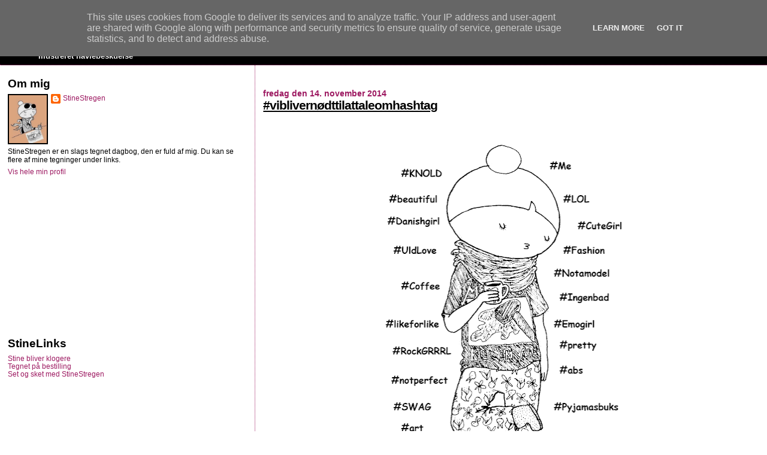

--- FILE ---
content_type: text/html; charset=UTF-8
request_url: http://www.stinestregen.dk/2014/11/vibliverndttilattaleomhashtag.html?showComment=1415980667487
body_size: 13524
content:
<!DOCTYPE html>
<html dir='ltr' xmlns='http://www.w3.org/1999/xhtml' xmlns:b='http://www.google.com/2005/gml/b' xmlns:data='http://www.google.com/2005/gml/data' xmlns:expr='http://www.google.com/2005/gml/expr'>
<head>
<link href='https://www.blogger.com/static/v1/widgets/2944754296-widget_css_bundle.css' rel='stylesheet' type='text/css'/>
<meta content='JAuwSE2r58XyZiT-p7RzzZwL9FG7CcfBpsuZKfSqMiY' name='google-site-verification'/>
<meta content='text/html; charset=UTF-8' http-equiv='Content-Type'/>
<meta content='blogger' name='generator'/>
<link href='http://www.stinestregen.dk/favicon.ico' rel='icon' type='image/x-icon'/>
<link href='http://www.stinestregen.dk/2014/11/vibliverndttilattaleomhashtag.html' rel='canonical'/>
<link rel="alternate" type="application/atom+xml" title="StineStregen - Atom" href="http://www.stinestregen.dk/feeds/posts/default" />
<link rel="alternate" type="application/rss+xml" title="StineStregen - RSS" href="http://www.stinestregen.dk/feeds/posts/default?alt=rss" />
<link rel="service.post" type="application/atom+xml" title="StineStregen - Atom" href="https://www.blogger.com/feeds/2692871256901885882/posts/default" />

<link rel="alternate" type="application/atom+xml" title="StineStregen - Atom" href="http://www.stinestregen.dk/feeds/236546714960849609/comments/default" />
<!--Can't find substitution for tag [blog.ieCssRetrofitLinks]-->
<link href='https://blogger.googleusercontent.com/img/b/R29vZ2xl/AVvXsEhfWoMKaZ3bzFy2F66e6KbidkY7DkbXKsKQ6jma13LDbPuIK4xnrcsL6-3oEO2WXf38JQJbM-7ICbc_hzJIeXdGq-ZtEdTT0cXy-f6lzyXctUg52oNo5uK9-rWZg4Zjx9l529PX7yKm9go/s640/Hashtags.png' rel='image_src'/>
<meta content='http://www.stinestregen.dk/2014/11/vibliverndttilattaleomhashtag.html' property='og:url'/>
<meta content='#viblivernødttilattaleomhashtag' property='og:title'/>
<meta content='      ' property='og:description'/>
<meta content='https://blogger.googleusercontent.com/img/b/R29vZ2xl/AVvXsEhfWoMKaZ3bzFy2F66e6KbidkY7DkbXKsKQ6jma13LDbPuIK4xnrcsL6-3oEO2WXf38JQJbM-7ICbc_hzJIeXdGq-ZtEdTT0cXy-f6lzyXctUg52oNo5uK9-rWZg4Zjx9l529PX7yKm9go/w1200-h630-p-k-no-nu/Hashtags.png' property='og:image'/>
<title>StineStregen: #viblivernødttilattaleomhashtag</title>
<style id='page-skin-1' type='text/css'><!--
/*
* Blogger Template Style
*
* Sand Dollar
* by Jason Sutter
* Updated by Blogger Team
*/
#navbar-iframe {
display: none !important;
}
/* Variable definitions
====================
<Variable name="textcolor" description="Text Color"
type="color" default="#000">
<Variable name="bgcolor" description="Page Background Color"
type="color" default="#f6f6f6">
<Variable name="pagetitlecolor" description="Blog Title Color"
type="color" default="#F5DEB3">
<Variable name="pagetitlebgcolor" description="Blog Title Background Color"
type="color" default="#DE7008">
<Variable name="descriptionColor" description="Blog Description Color"
type="color" default="#9E5205" />
<Variable name="descbgcolor" description="Description Background Color"
type="color" default="#F5E39e">
<Variable name="titlecolor" description="Post Title Color"
type="color" default="#9E5205">
<Variable name="datecolor" description="Date Header Color"
type="color" default="#777777">
<Variable name="footercolor" description="Post Footer Color"
type="color" default="#444444">
<Variable name="linkcolor" description="Link Color"
type="color" default="#DE7008">
<Variable name="footerlinkcolor" description="Post Footer Link Color"
type="color" default="#968a0a">
<Variable name="visitedlinkcolor" description="Visited Link Color"
type="color" default="#DE7008">
<Variable name="sidebarcolor" description="Sidebar Title Color"
type="color" default="#B8A80D">
<Variable name="sidebarlinkcolor" description="Sidebar Link Color"
type="color" default="#999999">
<Variable name="bordercolor" description="Border Color"
type="color" default="#e0ad12">
<Variable name="bodyfont" description="Text Font"
type="font"
default="normal normal 100% 'Trebuchet MS',Trebuchet,Verdana,Sans-Serif">
<Variable name="headerfont" description="Sidebar Title Font"
type="font"
default="normal bold 150% Verdana,Sans-serif">
<Variable name="dateHeaderFont" description="Date Header Font"
type="font"
default="normal bold 105% 'Trebuchet MS',Trebuchet,Verdana,Sans-serif">
<Variable name="pagetitlefont" description="Blog Title Font"
type="font" default="normal bold 300% Verdana,Sans-Serif">
<Variable name="titlefont" description="Post Title Font"
type="font" default="normal bold 160% Verdana,Sans-Serif">
<Variable name="startSide" description="Start side in blog language"
type="automatic" default="left">
<Variable name="endSide" description="End side in blog language"
type="automatic" default="right">
*/
body, .body-fauxcolumn-outer {
margin:0px;
padding:0px;
background:#ffffff;
color:#000000;
font-size: small;
}
#outer-wrapper {
font:normal normal 100% 'Trebuchet MS',Trebuchet,Verdana,Sans-Serif;
}
a {
color:#9D1961;
}
a:hover {
color:#000000;
}
a img {
border-width: 0;
}
#content-wrapper {
padding-top: 0;
padding-right: 1em;
padding-bottom: 0;
padding-left: 1em;
}
@media all  {
div#main {
float:right;
width:66%;
padding-top:30px;
padding-right:0;
padding-bottom:10px;
padding-left:1em;
border-left:dotted 1px #9D1961;
word-wrap: break-word; /* fix for long text breaking sidebar float in IE */
overflow: hidden;     /* fix for long non-text content breaking IE sidebar float */
}
div#sidebar {
margin-top:20px;
margin-right:0px;
margin-bottom:0px;
margin-left:0;
padding:0px;
text-align:left;
float: left;
width: 31%;
word-wrap: break-word; /* fix for long text breaking sidebar float in IE */
overflow: hidden;     /* fix for long non-text content breaking IE sidebar float */
}
}
@media handheld  {
div#main {
float:none;
width:90%;
}
div#sidebar {
padding-top:30px;
padding-right:7%;
padding-bottom:10px;
padding-left:3%;
}
}
#header {
padding-top:0px;
padding-right:0px;
padding-bottom:0px;
padding-left:0px;
margin-top:0px;
margin-right:0px;
margin-bottom:0px;
margin-left:0px;
border-bottom:dotted 1px #9D1961;
background:#000000;
}
h1 a:link  {
text-decoration:none;
color:#ffffff
}
h1 a:visited  {
text-decoration:none;
color:#ffffff
}
h1,h2,h3 {
margin: 0;
}
h1 {
padding-top:25px;
padding-right:0px;
padding-bottom:10px;
padding-left:5%;
color:#ffffff;
background:#000000;
font:normal bold 300% Verdana,Sans-Serif;
letter-spacing:-2px;
}
h3.post-title {
color:#000000;
font:normal bold 160% Verdana,Sans-Serif;
letter-spacing:-1px;
}
h3.post-title a,
h3.post-title a:visited {
color: #000000;
}
h2.date-header  {
margin-top:10px;
margin-right:0px;
margin-bottom:0px;
margin-left:0px;
color:#9D1961;
font: normal bold 105% 'Trebuchet MS',Trebuchet,Verdana,Sans-serif;
}
h4 {
color:#aa0033;
}
#sidebar h2 {
color:#000000;
margin:0px;
padding:0px;
font:normal bold 150% Verdana,Sans-serif;
}
#sidebar .widget {
margin-top:0px;
margin-right:0px;
margin-bottom:33px;
margin-left:0px;
padding-top:0px;
padding-right:0px;
padding-bottom:0px;
padding-left:0px;
font-size:95%;
}
#sidebar ul {
list-style-type:none;
padding-left: 0;
margin-top: 0;
}
#sidebar li {
margin-top:0px;
margin-right:0px;
margin-bottom:0px;
margin-left:0px;
padding-top:0px;
padding-right:0px;
padding-bottom:0px;
padding-left:0px;
list-style-type:none;
font-size:95%;
}
.description {
padding:0px;
margin-top:7px;
margin-right:12%;
margin-bottom:7px;
margin-left:5%;
color:#f6f6f6;
background:transparent;
font:bold 100% Verdana,Sans-Serif;
}
.post {
margin-top:0px;
margin-right:0px;
margin-bottom:30px;
margin-left:0px;
}
.post strong {
color:#000000;
font-weight:bold;
}
pre,code {
color:#9D1961;
}
strike {
color:#9D1961;
}
.post-footer  {
padding:0px;
margin:0px;
color:#003366;
font-size:80%;
}
.post-footer a {
border:none;
color:#9D1961;
text-decoration:none;
}
.post-footer a:hover {
text-decoration:underline;
}
#comments {
padding:0px;
font-size:110%;
font-weight:bold;
}
.comment-author {
margin-top: 10px;
}
.comment-body {
font-size:100%;
font-weight:normal;
color:black;
}
.comment-footer {
padding-bottom:0px;
color:#003366;
font-size:80%;
font-weight:normal;
display:inline;
margin-right:10px
}
.deleted-comment  {
font-style:italic;
color:gray;
}
.comment-link  {
margin-left:.6em;
}
.profile-textblock {
clear: both;
margin-left: 0;
}
.profile-img {
float: left;
margin-top: 0;
margin-right: 5px;
margin-bottom: 5px;
margin-left: 0;
border: 2px solid #000000;
}
#sidebar a:link  {
color:#9D1961;
text-decoration:none;
}
#sidebar a:active  {
color:#ff0000;
text-decoration:none;
}
#sidebar a:visited  {
color:sidebarlinkcolor;
text-decoration:none;
}
#sidebar a:hover {
color:#000000;
text-decoration:none;
}
.feed-links {
clear: both;
line-height: 2.5em;
}
#blog-pager-newer-link {
float: left;
}
#blog-pager-older-link {
float: right;
}
#blog-pager {
text-align: center;
}
.clear {
clear: both;
}
.widget-content {
margin-top: 0.5em;
}
/** Tweaks for layout editor preview */
body#layout #outer-wrapper {
margin-top: 0;
}
body#layout #main,
body#layout #sidebar {
margin-top: 10px;
padding-top: 0;
}

--></style>
<link href='https://www.blogger.com/dyn-css/authorization.css?targetBlogID=2692871256901885882&amp;zx=5f96d834-d8ee-49c2-8059-173a540f0336' media='none' onload='if(media!=&#39;all&#39;)media=&#39;all&#39;' rel='stylesheet'/><noscript><link href='https://www.blogger.com/dyn-css/authorization.css?targetBlogID=2692871256901885882&amp;zx=5f96d834-d8ee-49c2-8059-173a540f0336' rel='stylesheet'/></noscript>
<meta name='google-adsense-platform-account' content='ca-host-pub-1556223355139109'/>
<meta name='google-adsense-platform-domain' content='blogspot.com'/>

<!-- data-ad-client=ca-pub-9652006511145921 -->

<script type="text/javascript" language="javascript">
  // Supply ads personalization default for EEA readers
  // See https://www.blogger.com/go/adspersonalization
  adsbygoogle = window.adsbygoogle || [];
  if (typeof adsbygoogle.requestNonPersonalizedAds === 'undefined') {
    adsbygoogle.requestNonPersonalizedAds = 1;
  }
</script>


</head>
<body>
<div class='navbar section' id='navbar'><div class='widget Navbar' data-version='1' id='Navbar1'><script type="text/javascript">
    function setAttributeOnload(object, attribute, val) {
      if(window.addEventListener) {
        window.addEventListener('load',
          function(){ object[attribute] = val; }, false);
      } else {
        window.attachEvent('onload', function(){ object[attribute] = val; });
      }
    }
  </script>
<div id="navbar-iframe-container"></div>
<script type="text/javascript" src="https://apis.google.com/js/platform.js"></script>
<script type="text/javascript">
      gapi.load("gapi.iframes:gapi.iframes.style.bubble", function() {
        if (gapi.iframes && gapi.iframes.getContext) {
          gapi.iframes.getContext().openChild({
              url: 'https://www.blogger.com/navbar/2692871256901885882?po\x3d236546714960849609\x26origin\x3dhttp://www.stinestregen.dk',
              where: document.getElementById("navbar-iframe-container"),
              id: "navbar-iframe"
          });
        }
      });
    </script><script type="text/javascript">
(function() {
var script = document.createElement('script');
script.type = 'text/javascript';
script.src = '//pagead2.googlesyndication.com/pagead/js/google_top_exp.js';
var head = document.getElementsByTagName('head')[0];
if (head) {
head.appendChild(script);
}})();
</script>
</div></div>
<div id='outer-wrapper'><div id='wrap2'>
<!-- skip links for text browsers -->
<span id='skiplinks' style='display:none;'>
<a href='#main'>skip to main </a> |
      <a href='#sidebar'>skip to sidebar</a>
</span>
<div id='header-wrapper'>
<div class='header section' id='header'><div class='widget Header' data-version='1' id='Header1'>
<div id='header-inner'>
<div class='titlewrapper'>
<h1 class='title'>
<a href='http://www.stinestregen.dk/'>
StineStregen
</a>
</h1>
</div>
<div class='descriptionwrapper'>
<p class='description'><span>Illustreret navlebeskuelse</span></p>
</div>
</div>
</div></div>
</div>
<div id='content-wrapper'>
<div id='crosscol-wrapper' style='text-align:center'>
<div class='crosscol no-items section' id='crosscol'></div>
</div>
<div id='main-wrapper'>
<div class='main section' id='main'><div class='widget Blog' data-version='1' id='Blog1'>
<div class='blog-posts hfeed'>

          <div class="date-outer">
        
<h2 class='date-header'><span>fredag den 14. november 2014</span></h2>

          <div class="date-posts">
        
<div class='post-outer'>
<div class='post hentry'>
<a name='236546714960849609'></a>
<h3 class='post-title entry-title'>
<a href='http://www.stinestregen.dk/2014/11/vibliverndttilattaleomhashtag.html'>#viblivernødttilattaleomhashtag</a>
</h3>
<div class='post-header-line-1'></div>
<div class='post-body entry-content'>
<div class="separator" style="clear: both; text-align: center;">
<br /></div>
<div class="separator" style="clear: both; text-align: center;">
<br /></div>
<div class="separator" style="clear: both; text-align: center;">
<a href="https://blogger.googleusercontent.com/img/b/R29vZ2xl/AVvXsEhfWoMKaZ3bzFy2F66e6KbidkY7DkbXKsKQ6jma13LDbPuIK4xnrcsL6-3oEO2WXf38JQJbM-7ICbc_hzJIeXdGq-ZtEdTT0cXy-f6lzyXctUg52oNo5uK9-rWZg4Zjx9l529PX7yKm9go/s1600/Hashtags.png" imageanchor="1" style="margin-left: 1em; margin-right: 1em;"><img border="0" height="640" src="https://blogger.googleusercontent.com/img/b/R29vZ2xl/AVvXsEhfWoMKaZ3bzFy2F66e6KbidkY7DkbXKsKQ6jma13LDbPuIK4xnrcsL6-3oEO2WXf38JQJbM-7ICbc_hzJIeXdGq-ZtEdTT0cXy-f6lzyXctUg52oNo5uK9-rWZg4Zjx9l529PX7yKm9go/s640/Hashtags.png" width="444" /></a></div>
<div style='clear: both;'></div>
</div>
<div class='post-footer'>
<div addthis:title='#viblivernødttilattaleomhashtag' addthis:url='http://www.stinestregen.dk/2014/11/vibliverndttilattaleomhashtag.html' class='addthis_toolbox addthis_default_style '>
<a class='addthis_button_tweet' tw:via='StineStregen'></a>
<a class='addthis_button_facebook_like' fb:like:layout='button_count'></a>
</div>
<script type='text/javascript'>var addthis_config = {"data_track_clickback":true};</script>
<script src='http://s7.addthis.com/js/250/addthis_widget.js#pubid=ra-4defc4be2f3ca8af' type='text/javascript'></script>
<div class='post-footer-line post-footer-line-1'><span class='post-author vcard'>
Indsendt af
<span class='fn'>StineStregen</span>
</span>
<span class='post-timestamp'>
kl.
<a class='timestamp-link' href='http://www.stinestregen.dk/2014/11/vibliverndttilattaleomhashtag.html' rel='bookmark' title='permanent link'><abbr class='published' title='2014-11-14T07:52:00+01:00'>07.52</abbr></a>
</span>
<span class='post-comment-link'>
</span>
<span class='post-icons'>
<span class='item-action'>
<a href='https://www.blogger.com/email-post/2692871256901885882/236546714960849609' title='Send opslag med mail'>
<img alt='' class='icon-action' height='13' src='http://www.blogger.com/img/icon18_email.gif' width='18'/>
</a>
</span>
<span class='item-control blog-admin pid-492619457'>
<a href='https://www.blogger.com/post-edit.g?blogID=2692871256901885882&postID=236546714960849609&from=pencil' title='Rediger opslag'>
<img alt='' class='icon-action' height='18' src='https://resources.blogblog.com/img/icon18_edit_allbkg.gif' width='18'/>
</a>
</span>
</span>
<span class='post-backlinks post-comment-link'>
</span>
</div>
<div class='post-footer-line post-footer-line-2'><span class='post-labels'>
</span>
</div>
<div class='post-footer-line post-footer-line-3'><span class='post-location'>
</span>
</div>
</div>
</div>
<div class='comments' id='comments'>
<a name='comments'></a>
<h4>11 kommentarer:</h4>
<div id='Blog1_comments-block-wrapper'>
<dl class='avatar-comment-indent' id='comments-block'>
<dt class='comment-author ' id='c6623518442534259094'>
<a name='c6623518442534259094'></a>
<div class="avatar-image-container avatar-stock"><span dir="ltr"><a href="http://www.denlillesorte.org" target="" rel="nofollow" onclick=""><img src="//resources.blogblog.com/img/blank.gif" width="35" height="35" alt="" title="Kira">

</a></span></div>
<a href='http://www.denlillesorte.org' rel='nofollow'>Kira</a>
sagde ...
</dt>
<dd class='comment-body' id='Blog1_cmt-6623518442534259094'>
<p>
Du mangler næsten #mitsandejegudenfilter<br /><br />Så er kollektionen af hashtags komplet! 
</p>
</dd>
<dd class='comment-footer'>
<span class='comment-timestamp'>
<a href='http://www.stinestregen.dk/2014/11/vibliverndttilattaleomhashtag.html?showComment=1415949188012#c6623518442534259094' title='comment permalink'>
14. november 2014 kl. 08.13
</a>
<span class='item-control blog-admin pid-119709167'>
<a class='comment-delete' href='https://www.blogger.com/comment/delete/2692871256901885882/6623518442534259094' title='Slet kommentar'>
<img src='https://resources.blogblog.com/img/icon_delete13.gif'/>
</a>
</span>
</span>
</dd>
<dt class='comment-author ' id='c1116064794132607544'>
<a name='c1116064794132607544'></a>
<div class="avatar-image-container vcard"><span dir="ltr"><a href="https://www.blogger.com/profile/17405699550090498129" target="" rel="nofollow" onclick="" class="avatar-hovercard" id="av-1116064794132607544-17405699550090498129"><img src="https://resources.blogblog.com/img/blank.gif" width="35" height="35" class="delayLoad" style="display: none;" longdesc="//blogger.googleusercontent.com/img/b/R29vZ2xl/AVvXsEguy1WuorlRmCGmDFjdsDQ3xGHoe4zmE7wd61WPNAJnNZWLcSYzfJdYmGf0DKhMpSOB58M24Tomuiohzlvu1opO75vkXe8XRPFs5nTrBNBZ9-pBe_LexvGrjUiRqCYSjdw/s45-c-r/Image8TB.jpg" alt="" title="Jacob">

<noscript><img src="//blogger.googleusercontent.com/img/b/R29vZ2xl/AVvXsEguy1WuorlRmCGmDFjdsDQ3xGHoe4zmE7wd61WPNAJnNZWLcSYzfJdYmGf0DKhMpSOB58M24Tomuiohzlvu1opO75vkXe8XRPFs5nTrBNBZ9-pBe_LexvGrjUiRqCYSjdw/s45-c-r/Image8TB.jpg" width="35" height="35" class="photo" alt=""></noscript></a></span></div>
<a href='https://www.blogger.com/profile/17405699550090498129' rel='nofollow'>Jacob</a>
sagde ...
</dt>
<dd class='comment-body' id='Blog1_cmt-1116064794132607544'>
<p>
#octothorpe er det nye, Stine. :P<br /><br />(Joken her er, at octothorpe er det oprindelige navn for et hashtag.)
</p>
</dd>
<dd class='comment-footer'>
<span class='comment-timestamp'>
<a href='http://www.stinestregen.dk/2014/11/vibliverndttilattaleomhashtag.html?showComment=1415952914534#c1116064794132607544' title='comment permalink'>
14. november 2014 kl. 09.15
</a>
<span class='item-control blog-admin pid-105520672'>
<a class='comment-delete' href='https://www.blogger.com/comment/delete/2692871256901885882/1116064794132607544' title='Slet kommentar'>
<img src='https://resources.blogblog.com/img/icon_delete13.gif'/>
</a>
</span>
</span>
</dd>
<dt class='comment-author ' id='c1000078472211551465'>
<a name='c1000078472211551465'></a>
<div class="avatar-image-container vcard"><span dir="ltr"><a href="https://www.blogger.com/profile/05652624673752843793" target="" rel="nofollow" onclick="" class="avatar-hovercard" id="av-1000078472211551465-05652624673752843793"><img src="https://resources.blogblog.com/img/blank.gif" width="35" height="35" class="delayLoad" style="display: none;" longdesc="//blogger.googleusercontent.com/img/b/R29vZ2xl/AVvXsEgZcz04SeBXnLW5ZG0RrZq8AVti23zsdWfyNEba5zVmfyqcf4SpFJdasIc_Yjkzzl31xxKJqTCRyzZCKpXeyi76ffRIA7WVRAyrcsd1Tb5LCogaG3ZfZFYDpGBm2V7dtQ/s45-c/Dec-28v1-625x771.jpg" alt="" title="JL">

<noscript><img src="//blogger.googleusercontent.com/img/b/R29vZ2xl/AVvXsEgZcz04SeBXnLW5ZG0RrZq8AVti23zsdWfyNEba5zVmfyqcf4SpFJdasIc_Yjkzzl31xxKJqTCRyzZCKpXeyi76ffRIA7WVRAyrcsd1Tb5LCogaG3ZfZFYDpGBm2V7dtQ/s45-c/Dec-28v1-625x771.jpg" width="35" height="35" class="photo" alt=""></noscript></a></span></div>
<a href='https://www.blogger.com/profile/05652624673752843793' rel='nofollow'>JL</a>
sagde ...
</dt>
<dd class='comment-body' id='Blog1_cmt-1000078472211551465'>
<p>
#Du #må #ikke #glemme #dem #der #skriver #hele #sætninger #hvor #hvert #ord #er #et #hashtag.<br /><br />#klaf
</p>
</dd>
<dd class='comment-footer'>
<span class='comment-timestamp'>
<a href='http://www.stinestregen.dk/2014/11/vibliverndttilattaleomhashtag.html?showComment=1415955145132#c1000078472211551465' title='comment permalink'>
14. november 2014 kl. 09.52
</a>
<span class='item-control blog-admin pid-616313419'>
<a class='comment-delete' href='https://www.blogger.com/comment/delete/2692871256901885882/1000078472211551465' title='Slet kommentar'>
<img src='https://resources.blogblog.com/img/icon_delete13.gif'/>
</a>
</span>
</span>
</dd>
<dt class='comment-author blog-author' id='c4948171034981050552'>
<a name='c4948171034981050552'></a>
<div class="avatar-image-container vcard"><span dir="ltr"><a href="https://www.blogger.com/profile/12451048598969067192" target="" rel="nofollow" onclick="" class="avatar-hovercard" id="av-4948171034981050552-12451048598969067192"><img src="https://resources.blogblog.com/img/blank.gif" width="35" height="35" class="delayLoad" style="display: none;" longdesc="//blogger.googleusercontent.com/img/b/R29vZ2xl/AVvXsEjLylIGtmG8GZtZ_YbdFCxVojbPlHKjnQcTker2DFmJq_uEeybrFbv0zJMVhbQGp_R7i3EhvtPo5WNWs2JcDv3i0UYS1QM2PYrlRTcshkzHkQtB3-W-hvzGd2A4-eWy0A/s45-c/*" alt="" title="StineStregen">

<noscript><img src="//blogger.googleusercontent.com/img/b/R29vZ2xl/AVvXsEjLylIGtmG8GZtZ_YbdFCxVojbPlHKjnQcTker2DFmJq_uEeybrFbv0zJMVhbQGp_R7i3EhvtPo5WNWs2JcDv3i0UYS1QM2PYrlRTcshkzHkQtB3-W-hvzGd2A4-eWy0A/s45-c/*" width="35" height="35" class="photo" alt=""></noscript></a></span></div>
<a href='https://www.blogger.com/profile/12451048598969067192' rel='nofollow'>StineStregen</a>
sagde ...
</dt>
<dd class='comment-body' id='Blog1_cmt-4948171034981050552'>
<p>
Kira: Den kendte jeg ikke!<br /><br />Jacob: Tak for at forklare, jeg følte mig lige nåååed dum :D <br /><br />JL: #De #Er #Trælleren #Real #Beauty - men dog i fniseværdi overgået af de officielle # med bindestreg i, der derfor ikke duer :D 
</p>
</dd>
<dd class='comment-footer'>
<span class='comment-timestamp'>
<a href='http://www.stinestregen.dk/2014/11/vibliverndttilattaleomhashtag.html?showComment=1415956876785#c4948171034981050552' title='comment permalink'>
14. november 2014 kl. 10.21
</a>
<span class='item-control blog-admin pid-492619457'>
<a class='comment-delete' href='https://www.blogger.com/comment/delete/2692871256901885882/4948171034981050552' title='Slet kommentar'>
<img src='https://resources.blogblog.com/img/icon_delete13.gif'/>
</a>
</span>
</span>
</dd>
<dt class='comment-author ' id='c8420583655389834769'>
<a name='c8420583655389834769'></a>
<div class="avatar-image-container avatar-stock"><span dir="ltr"><img src="//resources.blogblog.com/img/blank.gif" width="35" height="35" alt="" title="Katrine">

</span></div>
Katrine
sagde ...
</dt>
<dd class='comment-body' id='Blog1_cmt-8420583655389834769'>
<p>
http://instagram.com/p/u2H2IOTLDj/ #intellectual #shamelessselfie #straight
</p>
</dd>
<dd class='comment-footer'>
<span class='comment-timestamp'>
<a href='http://www.stinestregen.dk/2014/11/vibliverndttilattaleomhashtag.html?showComment=1415980667487#c8420583655389834769' title='comment permalink'>
14. november 2014 kl. 16.57
</a>
<span class='item-control blog-admin pid-119709167'>
<a class='comment-delete' href='https://www.blogger.com/comment/delete/2692871256901885882/8420583655389834769' title='Slet kommentar'>
<img src='https://resources.blogblog.com/img/icon_delete13.gif'/>
</a>
</span>
</span>
</dd>
<dt class='comment-author ' id='c2637845385512487859'>
<a name='c2637845385512487859'></a>
<div class="avatar-image-container avatar-stock"><span dir="ltr"><a href="https://www.blogger.com/profile/16178639707321703692" target="" rel="nofollow" onclick="" class="avatar-hovercard" id="av-2637845385512487859-16178639707321703692"><img src="//www.blogger.com/img/blogger_logo_round_35.png" width="35" height="35" alt="" title="Vundermutti">

</a></span></div>
<a href='https://www.blogger.com/profile/16178639707321703692' rel='nofollow'>Vundermutti</a>
sagde ...
</dt>
<dd class='comment-body' id='Blog1_cmt-2637845385512487859'>
<p>
#you #think #4real #? #drivingmenutstoo
</p>
</dd>
<dd class='comment-footer'>
<span class='comment-timestamp'>
<a href='http://www.stinestregen.dk/2014/11/vibliverndttilattaleomhashtag.html?showComment=1415986100294#c2637845385512487859' title='comment permalink'>
14. november 2014 kl. 18.28
</a>
<span class='item-control blog-admin pid-1084155754'>
<a class='comment-delete' href='https://www.blogger.com/comment/delete/2692871256901885882/2637845385512487859' title='Slet kommentar'>
<img src='https://resources.blogblog.com/img/icon_delete13.gif'/>
</a>
</span>
</span>
</dd>
<dt class='comment-author ' id='c7717500245401213656'>
<a name='c7717500245401213656'></a>
<div class="avatar-image-container avatar-stock"><span dir="ltr"><a href="http://hvorsvaerterdetlige.dk/" target="" rel="nofollow" onclick=""><img src="//resources.blogblog.com/img/blank.gif" width="35" height="35" alt="" title="Rikke fra http://hvorsvaerterdetlige.dk/">

</a></span></div>
<a href='http://hvorsvaerterdetlige.dk/' rel='nofollow'>Rikke fra http://hvorsvaerterdetlige.dk/</a>
sagde ...
</dt>
<dd class='comment-body' id='Blog1_cmt-7717500245401213656'>
<p>
For ikke at forglemme #nomnom eller #nomnomnom :-o<br />
</p>
</dd>
<dd class='comment-footer'>
<span class='comment-timestamp'>
<a href='http://www.stinestregen.dk/2014/11/vibliverndttilattaleomhashtag.html?showComment=1415995713152#c7717500245401213656' title='comment permalink'>
14. november 2014 kl. 21.08
</a>
<span class='item-control blog-admin pid-119709167'>
<a class='comment-delete' href='https://www.blogger.com/comment/delete/2692871256901885882/7717500245401213656' title='Slet kommentar'>
<img src='https://resources.blogblog.com/img/icon_delete13.gif'/>
</a>
</span>
</span>
</dd>
<dt class='comment-author ' id='c3841577679906916826'>
<a name='c3841577679906916826'></a>
<div class="avatar-image-container avatar-stock"><span dir="ltr"><a href="http://jordforbindelsen.com/" target="" rel="nofollow" onclick=""><img src="//resources.blogblog.com/img/blank.gif" width="35" height="35" alt="" title="Sacha">

</a></span></div>
<a href='http://jordforbindelsen.com/' rel='nofollow'>Sacha</a>
sagde ...
</dt>
<dd class='comment-body' id='Blog1_cmt-3841577679906916826'>
<p>
Jamen hvordan kan du have undgået at støde ind i hashtag som Kira skriver.<br />Der er lige udkommet en bog med kendte kvinder uden makeup, på baggrund af det hashtag og derfor har der været artikler om det en del steder efterhånden.<br /><br />(og et hashtag jeg synes er tosset)<br /><br />Fik vist lidt luft der..
</p>
</dd>
<dd class='comment-footer'>
<span class='comment-timestamp'>
<a href='http://www.stinestregen.dk/2014/11/vibliverndttilattaleomhashtag.html?showComment=1415998173316#c3841577679906916826' title='comment permalink'>
14. november 2014 kl. 21.49
</a>
<span class='item-control blog-admin pid-119709167'>
<a class='comment-delete' href='https://www.blogger.com/comment/delete/2692871256901885882/3841577679906916826' title='Slet kommentar'>
<img src='https://resources.blogblog.com/img/icon_delete13.gif'/>
</a>
</span>
</span>
</dd>
<dt class='comment-author blog-author' id='c6478720089439845382'>
<a name='c6478720089439845382'></a>
<div class="avatar-image-container vcard"><span dir="ltr"><a href="https://www.blogger.com/profile/12451048598969067192" target="" rel="nofollow" onclick="" class="avatar-hovercard" id="av-6478720089439845382-12451048598969067192"><img src="https://resources.blogblog.com/img/blank.gif" width="35" height="35" class="delayLoad" style="display: none;" longdesc="//blogger.googleusercontent.com/img/b/R29vZ2xl/AVvXsEjLylIGtmG8GZtZ_YbdFCxVojbPlHKjnQcTker2DFmJq_uEeybrFbv0zJMVhbQGp_R7i3EhvtPo5WNWs2JcDv3i0UYS1QM2PYrlRTcshkzHkQtB3-W-hvzGd2A4-eWy0A/s45-c/*" alt="" title="StineStregen">

<noscript><img src="//blogger.googleusercontent.com/img/b/R29vZ2xl/AVvXsEjLylIGtmG8GZtZ_YbdFCxVojbPlHKjnQcTker2DFmJq_uEeybrFbv0zJMVhbQGp_R7i3EhvtPo5WNWs2JcDv3i0UYS1QM2PYrlRTcshkzHkQtB3-W-hvzGd2A4-eWy0A/s45-c/*" width="35" height="35" class="photo" alt=""></noscript></a></span></div>
<a href='https://www.blogger.com/profile/12451048598969067192' rel='nofollow'>StineStregen</a>
sagde ...
</dt>
<dd class='comment-body' id='Blog1_cmt-6478720089439845382'>
<p>
Katrine: HA HA HA :D #notamodel<br /><br />Vundermutti: #highive #enig #cutegirl<br /><br />Rikke: Den var dælme skæg et halvt år, og så blev vi ligesom færdig med den, ikke?<br /><br />Sacha: Jeg er nødt til at indrømme, at jeg er blevet en benhård sletter på insta. Dem, der ryger med på for mange konkurrencer, bliver for opslugt af likehunting via # osv... det er nemmere at slette dem end at være sure morfor hele tiden :D <br /><br /><br />
</p>
</dd>
<dd class='comment-footer'>
<span class='comment-timestamp'>
<a href='http://www.stinestregen.dk/2014/11/vibliverndttilattaleomhashtag.html?showComment=1416217216573#c6478720089439845382' title='comment permalink'>
17. november 2014 kl. 10.40
</a>
<span class='item-control blog-admin pid-492619457'>
<a class='comment-delete' href='https://www.blogger.com/comment/delete/2692871256901885882/6478720089439845382' title='Slet kommentar'>
<img src='https://resources.blogblog.com/img/icon_delete13.gif'/>
</a>
</span>
</span>
</dd>
<dt class='comment-author ' id='c5791091400538732523'>
<a name='c5791091400538732523'></a>
<div class="avatar-image-container avatar-stock"><span dir="ltr"><img src="//resources.blogblog.com/img/blank.gif" width="35" height="35" alt="" title="Anonym">

</span></div>
Anonym
sagde ...
</dt>
<dd class='comment-body' id='Blog1_cmt-5791091400538732523'>
<p>
Fedt t-shirt!
</p>
</dd>
<dd class='comment-footer'>
<span class='comment-timestamp'>
<a href='http://www.stinestregen.dk/2014/11/vibliverndttilattaleomhashtag.html?showComment=1416232367181#c5791091400538732523' title='comment permalink'>
17. november 2014 kl. 14.52
</a>
<span class='item-control blog-admin pid-119709167'>
<a class='comment-delete' href='https://www.blogger.com/comment/delete/2692871256901885882/5791091400538732523' title='Slet kommentar'>
<img src='https://resources.blogblog.com/img/icon_delete13.gif'/>
</a>
</span>
</span>
</dd>
<dt class='comment-author ' id='c1982656066383480296'>
<a name='c1982656066383480296'></a>
<div class="avatar-image-container avatar-stock"><span dir="ltr"><a href="http://www.dk.findiagroup.com" target="" rel="nofollow" onclick=""><img src="//resources.blogblog.com/img/blank.gif" width="35" height="35" alt="" title="Daniel">

</a></span></div>
<a href='http://www.dk.findiagroup.com' rel='nofollow'>Daniel</a>
sagde ...
</dt>
<dd class='comment-body' id='Blog1_cmt-1982656066383480296'>
<p>
thx I enjoyed reading this very much
</p>
</dd>
<dd class='comment-footer'>
<span class='comment-timestamp'>
<a href='http://www.stinestregen.dk/2014/11/vibliverndttilattaleomhashtag.html?showComment=1416232375167#c1982656066383480296' title='comment permalink'>
17. november 2014 kl. 14.52
</a>
<span class='item-control blog-admin pid-119709167'>
<a class='comment-delete' href='https://www.blogger.com/comment/delete/2692871256901885882/1982656066383480296' title='Slet kommentar'>
<img src='https://resources.blogblog.com/img/icon_delete13.gif'/>
</a>
</span>
</span>
</dd>
</dl>
</div>
<p class='comment-footer'>
<a href='https://www.blogger.com/comment/fullpage/post/2692871256901885882/236546714960849609' onclick=''>Send en kommentar</a>
</p>
</div>
</div>
<div class='inline-ad'>
<script type="text/javascript"><!--
google_ad_client = "ca-pub-9652006511145921";
google_ad_host = "ca-host-pub-1556223355139109";
google_ad_host_channel = "L0007";
/* stinestregen_main_Blog1_300x250_as */
google_ad_slot = "3605952891";
google_ad_width = 300;
google_ad_height = 250;
//-->
</script>
<script type="text/javascript"
src="//pagead2.googlesyndication.com/pagead/show_ads.js">
</script>
</div>

        </div></div>
      
</div>
<div class='blog-pager' id='blog-pager'>
<span id='blog-pager-newer-link'>
<a class='blog-pager-newer-link' href='http://www.stinestregen.dk/2014/11/til-dig-lille-gavtyv.html' id='Blog1_blog-pager-newer-link' title='Nyere opslag'>Nyere opslag</a>
</span>
<span id='blog-pager-older-link'>
<a class='blog-pager-older-link' href='http://www.stinestregen.dk/2014/11/novemberkrop.html' id='Blog1_blog-pager-older-link' title='Ældre opslag'>Ældre opslag</a>
</span>
<a class='home-link' href='http://www.stinestregen.dk/'>Start</a>
</div>
<div class='clear'></div>
<div class='post-feeds'>
<div class='feed-links'>
Abonner på:
<a class='feed-link' href='http://www.stinestregen.dk/feeds/236546714960849609/comments/default' target='_blank' type='application/atom+xml'>Kommentarer til indlægget (Atom)</a>
</div>
</div>
</div></div>
</div>
<div id='sidebar-wrapper'>
<div class='sidebar section' id='sidebar'><div class='widget Profile' data-version='1' id='Profile1'>
<h2>Om mig</h2>
<div class='widget-content'>
<a href='https://www.blogger.com/profile/12451048598969067192'><img alt='Mit billede' class='profile-img' height='80' src='//blogger.googleusercontent.com/img/b/R29vZ2xl/AVvXsEjLylIGtmG8GZtZ_YbdFCxVojbPlHKjnQcTker2DFmJq_uEeybrFbv0zJMVhbQGp_R7i3EhvtPo5WNWs2JcDv3i0UYS1QM2PYrlRTcshkzHkQtB3-W-hvzGd2A4-eWy0A/s1600/*' width='63'/></a>
<dl class='profile-datablock'>
<dt class='profile-data'>
<a class='profile-name-link g-profile' href='https://www.blogger.com/profile/12451048598969067192' rel='author' style='background-image: url(//www.blogger.com/img/logo-16.png);'>
StineStregen
</a>
</dt>
<dd class='profile-textblock'>StineStregen er en slags tegnet dagbog, den er fuld af mig. Du kan se flere af mine tegninger under links.</dd>
</dl>
<a class='profile-link' href='https://www.blogger.com/profile/12451048598969067192' rel='author'>Vis hele min profil</a>
<div class='clear'></div>
</div>
</div><div class='widget AdSense' data-version='1' id='AdSense1'>
<div class='widget-content'>
<script type="text/javascript"><!--
google_ad_client = "ca-pub-9652006511145921";
google_ad_host = "ca-host-pub-1556223355139109";
google_ad_host_channel = "L0001";
/* stinestregen_sidebar_AdSense1_200x200_as */
google_ad_slot = "6493870493";
google_ad_width = 200;
google_ad_height = 200;
//-->
</script>
<script type="text/javascript"
src="//pagead2.googlesyndication.com/pagead/show_ads.js">
</script>
<div class='clear'></div>
</div>
</div><div class='widget LinkList' data-version='1' id='LinkList1'>
<h2>StineLinks</h2>
<div class='widget-content'>
<ul>
<li><a href='http://heltnormalt.dk/stinebliverklogere'>Stine bliver klogere</a></li>
<li><a href='http://www.pinterest.com/stinestregen/tegning-pa-bestilling/'>Tegnet på bestilling</a></li>
<li><a href='http://www.pinterest.com/stinestregen/stinestregen-stuffscrapbogsagtigt/'>Set og sket med StineStregen</a></li>
</ul>
<div class='clear'></div>
</div>
</div><div class='widget HTML' data-version='1' id='HTML2'>
<div class='widget-content'>
<iframe src="http://www.facebook.com/plugins/likebox.php?href=http%3A%2F%2Fwww.facebook.com%2F%23%21%2Fpages%2FStineStregen%2F151688658233980&amp;width=292&amp;colorscheme=light&amp;show_faces=true&amp;stream=false&amp;header=false&amp;height=280" scrolling="no" frameborder="0" style="border:none; overflow:hidden; width:292px; height:280px;" allowtransparency="true"></iframe>
</div>
<div class='clear'></div>
</div><div class='widget BlogArchive' data-version='1' id='BlogArchive1'>
<h2>Blog-arkiv</h2>
<div class='widget-content'>
<div id='ArchiveList'>
<div id='BlogArchive1_ArchiveList'>
<ul class='hierarchy'>
<li class='archivedate collapsed'>
<a class='toggle' href='javascript:void(0)'>
<span class='zippy'>

        &#9658;&#160;
      
</span>
</a>
<a class='post-count-link' href='http://www.stinestregen.dk/2015/'>
2015
</a>
<span class='post-count' dir='ltr'>(15)</span>
<ul class='hierarchy'>
<li class='archivedate collapsed'>
<a class='toggle' href='javascript:void(0)'>
<span class='zippy'>

        &#9658;&#160;
      
</span>
</a>
<a class='post-count-link' href='http://www.stinestregen.dk/2015/05/'>
maj
</a>
<span class='post-count' dir='ltr'>(2)</span>
</li>
</ul>
<ul class='hierarchy'>
<li class='archivedate collapsed'>
<a class='toggle' href='javascript:void(0)'>
<span class='zippy'>

        &#9658;&#160;
      
</span>
</a>
<a class='post-count-link' href='http://www.stinestregen.dk/2015/03/'>
marts
</a>
<span class='post-count' dir='ltr'>(4)</span>
</li>
</ul>
<ul class='hierarchy'>
<li class='archivedate collapsed'>
<a class='toggle' href='javascript:void(0)'>
<span class='zippy'>

        &#9658;&#160;
      
</span>
</a>
<a class='post-count-link' href='http://www.stinestregen.dk/2015/02/'>
februar
</a>
<span class='post-count' dir='ltr'>(5)</span>
</li>
</ul>
<ul class='hierarchy'>
<li class='archivedate collapsed'>
<a class='toggle' href='javascript:void(0)'>
<span class='zippy'>

        &#9658;&#160;
      
</span>
</a>
<a class='post-count-link' href='http://www.stinestregen.dk/2015/01/'>
januar
</a>
<span class='post-count' dir='ltr'>(4)</span>
</li>
</ul>
</li>
</ul>
<ul class='hierarchy'>
<li class='archivedate expanded'>
<a class='toggle' href='javascript:void(0)'>
<span class='zippy toggle-open'>

        &#9660;&#160;
      
</span>
</a>
<a class='post-count-link' href='http://www.stinestregen.dk/2014/'>
2014
</a>
<span class='post-count' dir='ltr'>(154)</span>
<ul class='hierarchy'>
<li class='archivedate collapsed'>
<a class='toggle' href='javascript:void(0)'>
<span class='zippy'>

        &#9658;&#160;
      
</span>
</a>
<a class='post-count-link' href='http://www.stinestregen.dk/2014/12/'>
december
</a>
<span class='post-count' dir='ltr'>(6)</span>
</li>
</ul>
<ul class='hierarchy'>
<li class='archivedate expanded'>
<a class='toggle' href='javascript:void(0)'>
<span class='zippy toggle-open'>

        &#9660;&#160;
      
</span>
</a>
<a class='post-count-link' href='http://www.stinestregen.dk/2014/11/'>
november
</a>
<span class='post-count' dir='ltr'>(14)</span>
<ul class='posts'>
<li><a href='http://www.stinestregen.dk/2014/11/klip-selv-farv-selv-snor-selv-gratis.html'>Klip-selv-farv-selv-snor-selv GRATIS julepynt</a></li>
<li><a href='http://www.stinestregen.dk/2014/11/den-internationale-bliv-lige-ude-lyd.html'>Den internationale BLIV LIGE UDE-lyd</a></li>
<li><a href='http://www.stinestregen.dk/2014/11/noget-slutter.html'>Noget slutter</a></li>
<li><a href='http://www.stinestregen.dk/2014/11/det-er-en-farlig-alder.html'>Det er en farlig alder</a></li>
<li><a href='http://www.stinestregen.dk/2014/11/businessbongo.html'>Businessbongo</a></li>
<li><a href='http://www.stinestregen.dk/2014/11/hulubulu.html'>Hulubulu</a></li>
<li><a href='http://www.stinestregen.dk/2014/11/det-var-arbejdsweekend-det-var-ok.html'>Det var arbejdsweekend. Det var ok.</a></li>
<li><a href='http://www.stinestregen.dk/2014/11/til-dig-lille-gavtyv.html'>Til dig, lille gavtyv</a></li>
<li><a href='http://www.stinestregen.dk/2014/11/vibliverndttilattaleomhashtag.html'>#viblivernødttilattaleomhashtag</a></li>
<li><a href='http://www.stinestregen.dk/2014/11/novemberkrop.html'>Novemberkrop</a></li>
<li><a href='http://www.stinestregen.dk/2014/11/stine-pa-tur-med-bladtegnerne.html'>Stine på tur med bladtegnerne</a></li>
<li><a href='http://www.stinestregen.dk/2014/11/tegnegrej.html'>Tegnegrej</a></li>
<li><a href='http://www.stinestregen.dk/2014/11/forklet-tud.html'>Forkælet tud</a></li>
<li><a href='http://www.stinestregen.dk/2014/11/i-aften-er-en-lang-aften.html'>I aften er en lang aften</a></li>
</ul>
</li>
</ul>
<ul class='hierarchy'>
<li class='archivedate collapsed'>
<a class='toggle' href='javascript:void(0)'>
<span class='zippy'>

        &#9658;&#160;
      
</span>
</a>
<a class='post-count-link' href='http://www.stinestregen.dk/2014/10/'>
oktober
</a>
<span class='post-count' dir='ltr'>(15)</span>
</li>
</ul>
<ul class='hierarchy'>
<li class='archivedate collapsed'>
<a class='toggle' href='javascript:void(0)'>
<span class='zippy'>

        &#9658;&#160;
      
</span>
</a>
<a class='post-count-link' href='http://www.stinestregen.dk/2014/09/'>
september
</a>
<span class='post-count' dir='ltr'>(16)</span>
</li>
</ul>
<ul class='hierarchy'>
<li class='archivedate collapsed'>
<a class='toggle' href='javascript:void(0)'>
<span class='zippy'>

        &#9658;&#160;
      
</span>
</a>
<a class='post-count-link' href='http://www.stinestregen.dk/2014/08/'>
august
</a>
<span class='post-count' dir='ltr'>(17)</span>
</li>
</ul>
<ul class='hierarchy'>
<li class='archivedate collapsed'>
<a class='toggle' href='javascript:void(0)'>
<span class='zippy'>

        &#9658;&#160;
      
</span>
</a>
<a class='post-count-link' href='http://www.stinestregen.dk/2014/07/'>
juli
</a>
<span class='post-count' dir='ltr'>(12)</span>
</li>
</ul>
<ul class='hierarchy'>
<li class='archivedate collapsed'>
<a class='toggle' href='javascript:void(0)'>
<span class='zippy'>

        &#9658;&#160;
      
</span>
</a>
<a class='post-count-link' href='http://www.stinestregen.dk/2014/06/'>
juni
</a>
<span class='post-count' dir='ltr'>(9)</span>
</li>
</ul>
<ul class='hierarchy'>
<li class='archivedate collapsed'>
<a class='toggle' href='javascript:void(0)'>
<span class='zippy'>

        &#9658;&#160;
      
</span>
</a>
<a class='post-count-link' href='http://www.stinestregen.dk/2014/05/'>
maj
</a>
<span class='post-count' dir='ltr'>(7)</span>
</li>
</ul>
<ul class='hierarchy'>
<li class='archivedate collapsed'>
<a class='toggle' href='javascript:void(0)'>
<span class='zippy'>

        &#9658;&#160;
      
</span>
</a>
<a class='post-count-link' href='http://www.stinestregen.dk/2014/04/'>
april
</a>
<span class='post-count' dir='ltr'>(14)</span>
</li>
</ul>
<ul class='hierarchy'>
<li class='archivedate collapsed'>
<a class='toggle' href='javascript:void(0)'>
<span class='zippy'>

        &#9658;&#160;
      
</span>
</a>
<a class='post-count-link' href='http://www.stinestregen.dk/2014/03/'>
marts
</a>
<span class='post-count' dir='ltr'>(18)</span>
</li>
</ul>
<ul class='hierarchy'>
<li class='archivedate collapsed'>
<a class='toggle' href='javascript:void(0)'>
<span class='zippy'>

        &#9658;&#160;
      
</span>
</a>
<a class='post-count-link' href='http://www.stinestregen.dk/2014/02/'>
februar
</a>
<span class='post-count' dir='ltr'>(9)</span>
</li>
</ul>
<ul class='hierarchy'>
<li class='archivedate collapsed'>
<a class='toggle' href='javascript:void(0)'>
<span class='zippy'>

        &#9658;&#160;
      
</span>
</a>
<a class='post-count-link' href='http://www.stinestregen.dk/2014/01/'>
januar
</a>
<span class='post-count' dir='ltr'>(17)</span>
</li>
</ul>
</li>
</ul>
<ul class='hierarchy'>
<li class='archivedate collapsed'>
<a class='toggle' href='javascript:void(0)'>
<span class='zippy'>

        &#9658;&#160;
      
</span>
</a>
<a class='post-count-link' href='http://www.stinestregen.dk/2013/'>
2013
</a>
<span class='post-count' dir='ltr'>(238)</span>
<ul class='hierarchy'>
<li class='archivedate collapsed'>
<a class='toggle' href='javascript:void(0)'>
<span class='zippy'>

        &#9658;&#160;
      
</span>
</a>
<a class='post-count-link' href='http://www.stinestregen.dk/2013/12/'>
december
</a>
<span class='post-count' dir='ltr'>(13)</span>
</li>
</ul>
<ul class='hierarchy'>
<li class='archivedate collapsed'>
<a class='toggle' href='javascript:void(0)'>
<span class='zippy'>

        &#9658;&#160;
      
</span>
</a>
<a class='post-count-link' href='http://www.stinestregen.dk/2013/11/'>
november
</a>
<span class='post-count' dir='ltr'>(11)</span>
</li>
</ul>
<ul class='hierarchy'>
<li class='archivedate collapsed'>
<a class='toggle' href='javascript:void(0)'>
<span class='zippy'>

        &#9658;&#160;
      
</span>
</a>
<a class='post-count-link' href='http://www.stinestregen.dk/2013/10/'>
oktober
</a>
<span class='post-count' dir='ltr'>(16)</span>
</li>
</ul>
<ul class='hierarchy'>
<li class='archivedate collapsed'>
<a class='toggle' href='javascript:void(0)'>
<span class='zippy'>

        &#9658;&#160;
      
</span>
</a>
<a class='post-count-link' href='http://www.stinestregen.dk/2013/09/'>
september
</a>
<span class='post-count' dir='ltr'>(20)</span>
</li>
</ul>
<ul class='hierarchy'>
<li class='archivedate collapsed'>
<a class='toggle' href='javascript:void(0)'>
<span class='zippy'>

        &#9658;&#160;
      
</span>
</a>
<a class='post-count-link' href='http://www.stinestregen.dk/2013/08/'>
august
</a>
<span class='post-count' dir='ltr'>(19)</span>
</li>
</ul>
<ul class='hierarchy'>
<li class='archivedate collapsed'>
<a class='toggle' href='javascript:void(0)'>
<span class='zippy'>

        &#9658;&#160;
      
</span>
</a>
<a class='post-count-link' href='http://www.stinestregen.dk/2013/07/'>
juli
</a>
<span class='post-count' dir='ltr'>(15)</span>
</li>
</ul>
<ul class='hierarchy'>
<li class='archivedate collapsed'>
<a class='toggle' href='javascript:void(0)'>
<span class='zippy'>

        &#9658;&#160;
      
</span>
</a>
<a class='post-count-link' href='http://www.stinestregen.dk/2013/06/'>
juni
</a>
<span class='post-count' dir='ltr'>(40)</span>
</li>
</ul>
<ul class='hierarchy'>
<li class='archivedate collapsed'>
<a class='toggle' href='javascript:void(0)'>
<span class='zippy'>

        &#9658;&#160;
      
</span>
</a>
<a class='post-count-link' href='http://www.stinestregen.dk/2013/05/'>
maj
</a>
<span class='post-count' dir='ltr'>(25)</span>
</li>
</ul>
<ul class='hierarchy'>
<li class='archivedate collapsed'>
<a class='toggle' href='javascript:void(0)'>
<span class='zippy'>

        &#9658;&#160;
      
</span>
</a>
<a class='post-count-link' href='http://www.stinestregen.dk/2013/04/'>
april
</a>
<span class='post-count' dir='ltr'>(17)</span>
</li>
</ul>
<ul class='hierarchy'>
<li class='archivedate collapsed'>
<a class='toggle' href='javascript:void(0)'>
<span class='zippy'>

        &#9658;&#160;
      
</span>
</a>
<a class='post-count-link' href='http://www.stinestregen.dk/2013/03/'>
marts
</a>
<span class='post-count' dir='ltr'>(23)</span>
</li>
</ul>
<ul class='hierarchy'>
<li class='archivedate collapsed'>
<a class='toggle' href='javascript:void(0)'>
<span class='zippy'>

        &#9658;&#160;
      
</span>
</a>
<a class='post-count-link' href='http://www.stinestregen.dk/2013/02/'>
februar
</a>
<span class='post-count' dir='ltr'>(22)</span>
</li>
</ul>
<ul class='hierarchy'>
<li class='archivedate collapsed'>
<a class='toggle' href='javascript:void(0)'>
<span class='zippy'>

        &#9658;&#160;
      
</span>
</a>
<a class='post-count-link' href='http://www.stinestregen.dk/2013/01/'>
januar
</a>
<span class='post-count' dir='ltr'>(17)</span>
</li>
</ul>
</li>
</ul>
<ul class='hierarchy'>
<li class='archivedate collapsed'>
<a class='toggle' href='javascript:void(0)'>
<span class='zippy'>

        &#9658;&#160;
      
</span>
</a>
<a class='post-count-link' href='http://www.stinestregen.dk/2012/'>
2012
</a>
<span class='post-count' dir='ltr'>(176)</span>
<ul class='hierarchy'>
<li class='archivedate collapsed'>
<a class='toggle' href='javascript:void(0)'>
<span class='zippy'>

        &#9658;&#160;
      
</span>
</a>
<a class='post-count-link' href='http://www.stinestregen.dk/2012/12/'>
december
</a>
<span class='post-count' dir='ltr'>(15)</span>
</li>
</ul>
<ul class='hierarchy'>
<li class='archivedate collapsed'>
<a class='toggle' href='javascript:void(0)'>
<span class='zippy'>

        &#9658;&#160;
      
</span>
</a>
<a class='post-count-link' href='http://www.stinestregen.dk/2012/11/'>
november
</a>
<span class='post-count' dir='ltr'>(16)</span>
</li>
</ul>
<ul class='hierarchy'>
<li class='archivedate collapsed'>
<a class='toggle' href='javascript:void(0)'>
<span class='zippy'>

        &#9658;&#160;
      
</span>
</a>
<a class='post-count-link' href='http://www.stinestregen.dk/2012/10/'>
oktober
</a>
<span class='post-count' dir='ltr'>(13)</span>
</li>
</ul>
<ul class='hierarchy'>
<li class='archivedate collapsed'>
<a class='toggle' href='javascript:void(0)'>
<span class='zippy'>

        &#9658;&#160;
      
</span>
</a>
<a class='post-count-link' href='http://www.stinestregen.dk/2012/09/'>
september
</a>
<span class='post-count' dir='ltr'>(7)</span>
</li>
</ul>
<ul class='hierarchy'>
<li class='archivedate collapsed'>
<a class='toggle' href='javascript:void(0)'>
<span class='zippy'>

        &#9658;&#160;
      
</span>
</a>
<a class='post-count-link' href='http://www.stinestregen.dk/2012/08/'>
august
</a>
<span class='post-count' dir='ltr'>(8)</span>
</li>
</ul>
<ul class='hierarchy'>
<li class='archivedate collapsed'>
<a class='toggle' href='javascript:void(0)'>
<span class='zippy'>

        &#9658;&#160;
      
</span>
</a>
<a class='post-count-link' href='http://www.stinestregen.dk/2012/07/'>
juli
</a>
<span class='post-count' dir='ltr'>(14)</span>
</li>
</ul>
<ul class='hierarchy'>
<li class='archivedate collapsed'>
<a class='toggle' href='javascript:void(0)'>
<span class='zippy'>

        &#9658;&#160;
      
</span>
</a>
<a class='post-count-link' href='http://www.stinestregen.dk/2012/06/'>
juni
</a>
<span class='post-count' dir='ltr'>(13)</span>
</li>
</ul>
<ul class='hierarchy'>
<li class='archivedate collapsed'>
<a class='toggle' href='javascript:void(0)'>
<span class='zippy'>

        &#9658;&#160;
      
</span>
</a>
<a class='post-count-link' href='http://www.stinestregen.dk/2012/05/'>
maj
</a>
<span class='post-count' dir='ltr'>(18)</span>
</li>
</ul>
<ul class='hierarchy'>
<li class='archivedate collapsed'>
<a class='toggle' href='javascript:void(0)'>
<span class='zippy'>

        &#9658;&#160;
      
</span>
</a>
<a class='post-count-link' href='http://www.stinestregen.dk/2012/04/'>
april
</a>
<span class='post-count' dir='ltr'>(21)</span>
</li>
</ul>
<ul class='hierarchy'>
<li class='archivedate collapsed'>
<a class='toggle' href='javascript:void(0)'>
<span class='zippy'>

        &#9658;&#160;
      
</span>
</a>
<a class='post-count-link' href='http://www.stinestregen.dk/2012/03/'>
marts
</a>
<span class='post-count' dir='ltr'>(17)</span>
</li>
</ul>
<ul class='hierarchy'>
<li class='archivedate collapsed'>
<a class='toggle' href='javascript:void(0)'>
<span class='zippy'>

        &#9658;&#160;
      
</span>
</a>
<a class='post-count-link' href='http://www.stinestregen.dk/2012/02/'>
februar
</a>
<span class='post-count' dir='ltr'>(24)</span>
</li>
</ul>
<ul class='hierarchy'>
<li class='archivedate collapsed'>
<a class='toggle' href='javascript:void(0)'>
<span class='zippy'>

        &#9658;&#160;
      
</span>
</a>
<a class='post-count-link' href='http://www.stinestregen.dk/2012/01/'>
januar
</a>
<span class='post-count' dir='ltr'>(10)</span>
</li>
</ul>
</li>
</ul>
<ul class='hierarchy'>
<li class='archivedate collapsed'>
<a class='toggle' href='javascript:void(0)'>
<span class='zippy'>

        &#9658;&#160;
      
</span>
</a>
<a class='post-count-link' href='http://www.stinestregen.dk/2011/'>
2011
</a>
<span class='post-count' dir='ltr'>(122)</span>
<ul class='hierarchy'>
<li class='archivedate collapsed'>
<a class='toggle' href='javascript:void(0)'>
<span class='zippy'>

        &#9658;&#160;
      
</span>
</a>
<a class='post-count-link' href='http://www.stinestregen.dk/2011/12/'>
december
</a>
<span class='post-count' dir='ltr'>(8)</span>
</li>
</ul>
<ul class='hierarchy'>
<li class='archivedate collapsed'>
<a class='toggle' href='javascript:void(0)'>
<span class='zippy'>

        &#9658;&#160;
      
</span>
</a>
<a class='post-count-link' href='http://www.stinestregen.dk/2011/11/'>
november
</a>
<span class='post-count' dir='ltr'>(7)</span>
</li>
</ul>
<ul class='hierarchy'>
<li class='archivedate collapsed'>
<a class='toggle' href='javascript:void(0)'>
<span class='zippy'>

        &#9658;&#160;
      
</span>
</a>
<a class='post-count-link' href='http://www.stinestregen.dk/2011/10/'>
oktober
</a>
<span class='post-count' dir='ltr'>(23)</span>
</li>
</ul>
<ul class='hierarchy'>
<li class='archivedate collapsed'>
<a class='toggle' href='javascript:void(0)'>
<span class='zippy'>

        &#9658;&#160;
      
</span>
</a>
<a class='post-count-link' href='http://www.stinestregen.dk/2011/09/'>
september
</a>
<span class='post-count' dir='ltr'>(16)</span>
</li>
</ul>
<ul class='hierarchy'>
<li class='archivedate collapsed'>
<a class='toggle' href='javascript:void(0)'>
<span class='zippy'>

        &#9658;&#160;
      
</span>
</a>
<a class='post-count-link' href='http://www.stinestregen.dk/2011/08/'>
august
</a>
<span class='post-count' dir='ltr'>(23)</span>
</li>
</ul>
<ul class='hierarchy'>
<li class='archivedate collapsed'>
<a class='toggle' href='javascript:void(0)'>
<span class='zippy'>

        &#9658;&#160;
      
</span>
</a>
<a class='post-count-link' href='http://www.stinestregen.dk/2011/07/'>
juli
</a>
<span class='post-count' dir='ltr'>(18)</span>
</li>
</ul>
<ul class='hierarchy'>
<li class='archivedate collapsed'>
<a class='toggle' href='javascript:void(0)'>
<span class='zippy'>

        &#9658;&#160;
      
</span>
</a>
<a class='post-count-link' href='http://www.stinestregen.dk/2011/06/'>
juni
</a>
<span class='post-count' dir='ltr'>(8)</span>
</li>
</ul>
<ul class='hierarchy'>
<li class='archivedate collapsed'>
<a class='toggle' href='javascript:void(0)'>
<span class='zippy'>

        &#9658;&#160;
      
</span>
</a>
<a class='post-count-link' href='http://www.stinestregen.dk/2011/05/'>
maj
</a>
<span class='post-count' dir='ltr'>(10)</span>
</li>
</ul>
<ul class='hierarchy'>
<li class='archivedate collapsed'>
<a class='toggle' href='javascript:void(0)'>
<span class='zippy'>

        &#9658;&#160;
      
</span>
</a>
<a class='post-count-link' href='http://www.stinestregen.dk/2011/04/'>
april
</a>
<span class='post-count' dir='ltr'>(1)</span>
</li>
</ul>
<ul class='hierarchy'>
<li class='archivedate collapsed'>
<a class='toggle' href='javascript:void(0)'>
<span class='zippy'>

        &#9658;&#160;
      
</span>
</a>
<a class='post-count-link' href='http://www.stinestregen.dk/2011/03/'>
marts
</a>
<span class='post-count' dir='ltr'>(5)</span>
</li>
</ul>
<ul class='hierarchy'>
<li class='archivedate collapsed'>
<a class='toggle' href='javascript:void(0)'>
<span class='zippy'>

        &#9658;&#160;
      
</span>
</a>
<a class='post-count-link' href='http://www.stinestregen.dk/2011/02/'>
februar
</a>
<span class='post-count' dir='ltr'>(1)</span>
</li>
</ul>
<ul class='hierarchy'>
<li class='archivedate collapsed'>
<a class='toggle' href='javascript:void(0)'>
<span class='zippy'>

        &#9658;&#160;
      
</span>
</a>
<a class='post-count-link' href='http://www.stinestregen.dk/2011/01/'>
januar
</a>
<span class='post-count' dir='ltr'>(2)</span>
</li>
</ul>
</li>
</ul>
<ul class='hierarchy'>
<li class='archivedate collapsed'>
<a class='toggle' href='javascript:void(0)'>
<span class='zippy'>

        &#9658;&#160;
      
</span>
</a>
<a class='post-count-link' href='http://www.stinestregen.dk/2010/'>
2010
</a>
<span class='post-count' dir='ltr'>(186)</span>
<ul class='hierarchy'>
<li class='archivedate collapsed'>
<a class='toggle' href='javascript:void(0)'>
<span class='zippy'>

        &#9658;&#160;
      
</span>
</a>
<a class='post-count-link' href='http://www.stinestregen.dk/2010/12/'>
december
</a>
<span class='post-count' dir='ltr'>(6)</span>
</li>
</ul>
<ul class='hierarchy'>
<li class='archivedate collapsed'>
<a class='toggle' href='javascript:void(0)'>
<span class='zippy'>

        &#9658;&#160;
      
</span>
</a>
<a class='post-count-link' href='http://www.stinestregen.dk/2010/11/'>
november
</a>
<span class='post-count' dir='ltr'>(4)</span>
</li>
</ul>
<ul class='hierarchy'>
<li class='archivedate collapsed'>
<a class='toggle' href='javascript:void(0)'>
<span class='zippy'>

        &#9658;&#160;
      
</span>
</a>
<a class='post-count-link' href='http://www.stinestregen.dk/2010/10/'>
oktober
</a>
<span class='post-count' dir='ltr'>(10)</span>
</li>
</ul>
<ul class='hierarchy'>
<li class='archivedate collapsed'>
<a class='toggle' href='javascript:void(0)'>
<span class='zippy'>

        &#9658;&#160;
      
</span>
</a>
<a class='post-count-link' href='http://www.stinestregen.dk/2010/09/'>
september
</a>
<span class='post-count' dir='ltr'>(6)</span>
</li>
</ul>
<ul class='hierarchy'>
<li class='archivedate collapsed'>
<a class='toggle' href='javascript:void(0)'>
<span class='zippy'>

        &#9658;&#160;
      
</span>
</a>
<a class='post-count-link' href='http://www.stinestregen.dk/2010/08/'>
august
</a>
<span class='post-count' dir='ltr'>(10)</span>
</li>
</ul>
<ul class='hierarchy'>
<li class='archivedate collapsed'>
<a class='toggle' href='javascript:void(0)'>
<span class='zippy'>

        &#9658;&#160;
      
</span>
</a>
<a class='post-count-link' href='http://www.stinestregen.dk/2010/07/'>
juli
</a>
<span class='post-count' dir='ltr'>(21)</span>
</li>
</ul>
<ul class='hierarchy'>
<li class='archivedate collapsed'>
<a class='toggle' href='javascript:void(0)'>
<span class='zippy'>

        &#9658;&#160;
      
</span>
</a>
<a class='post-count-link' href='http://www.stinestregen.dk/2010/06/'>
juni
</a>
<span class='post-count' dir='ltr'>(19)</span>
</li>
</ul>
<ul class='hierarchy'>
<li class='archivedate collapsed'>
<a class='toggle' href='javascript:void(0)'>
<span class='zippy'>

        &#9658;&#160;
      
</span>
</a>
<a class='post-count-link' href='http://www.stinestregen.dk/2010/05/'>
maj
</a>
<span class='post-count' dir='ltr'>(27)</span>
</li>
</ul>
<ul class='hierarchy'>
<li class='archivedate collapsed'>
<a class='toggle' href='javascript:void(0)'>
<span class='zippy'>

        &#9658;&#160;
      
</span>
</a>
<a class='post-count-link' href='http://www.stinestregen.dk/2010/04/'>
april
</a>
<span class='post-count' dir='ltr'>(20)</span>
</li>
</ul>
<ul class='hierarchy'>
<li class='archivedate collapsed'>
<a class='toggle' href='javascript:void(0)'>
<span class='zippy'>

        &#9658;&#160;
      
</span>
</a>
<a class='post-count-link' href='http://www.stinestregen.dk/2010/03/'>
marts
</a>
<span class='post-count' dir='ltr'>(18)</span>
</li>
</ul>
<ul class='hierarchy'>
<li class='archivedate collapsed'>
<a class='toggle' href='javascript:void(0)'>
<span class='zippy'>

        &#9658;&#160;
      
</span>
</a>
<a class='post-count-link' href='http://www.stinestregen.dk/2010/02/'>
februar
</a>
<span class='post-count' dir='ltr'>(23)</span>
</li>
</ul>
<ul class='hierarchy'>
<li class='archivedate collapsed'>
<a class='toggle' href='javascript:void(0)'>
<span class='zippy'>

        &#9658;&#160;
      
</span>
</a>
<a class='post-count-link' href='http://www.stinestregen.dk/2010/01/'>
januar
</a>
<span class='post-count' dir='ltr'>(22)</span>
</li>
</ul>
</li>
</ul>
<ul class='hierarchy'>
<li class='archivedate collapsed'>
<a class='toggle' href='javascript:void(0)'>
<span class='zippy'>

        &#9658;&#160;
      
</span>
</a>
<a class='post-count-link' href='http://www.stinestregen.dk/2009/'>
2009
</a>
<span class='post-count' dir='ltr'>(378)</span>
<ul class='hierarchy'>
<li class='archivedate collapsed'>
<a class='toggle' href='javascript:void(0)'>
<span class='zippy'>

        &#9658;&#160;
      
</span>
</a>
<a class='post-count-link' href='http://www.stinestregen.dk/2009/12/'>
december
</a>
<span class='post-count' dir='ltr'>(30)</span>
</li>
</ul>
<ul class='hierarchy'>
<li class='archivedate collapsed'>
<a class='toggle' href='javascript:void(0)'>
<span class='zippy'>

        &#9658;&#160;
      
</span>
</a>
<a class='post-count-link' href='http://www.stinestregen.dk/2009/11/'>
november
</a>
<span class='post-count' dir='ltr'>(30)</span>
</li>
</ul>
<ul class='hierarchy'>
<li class='archivedate collapsed'>
<a class='toggle' href='javascript:void(0)'>
<span class='zippy'>

        &#9658;&#160;
      
</span>
</a>
<a class='post-count-link' href='http://www.stinestregen.dk/2009/10/'>
oktober
</a>
<span class='post-count' dir='ltr'>(32)</span>
</li>
</ul>
<ul class='hierarchy'>
<li class='archivedate collapsed'>
<a class='toggle' href='javascript:void(0)'>
<span class='zippy'>

        &#9658;&#160;
      
</span>
</a>
<a class='post-count-link' href='http://www.stinestregen.dk/2009/09/'>
september
</a>
<span class='post-count' dir='ltr'>(35)</span>
</li>
</ul>
<ul class='hierarchy'>
<li class='archivedate collapsed'>
<a class='toggle' href='javascript:void(0)'>
<span class='zippy'>

        &#9658;&#160;
      
</span>
</a>
<a class='post-count-link' href='http://www.stinestregen.dk/2009/08/'>
august
</a>
<span class='post-count' dir='ltr'>(39)</span>
</li>
</ul>
<ul class='hierarchy'>
<li class='archivedate collapsed'>
<a class='toggle' href='javascript:void(0)'>
<span class='zippy'>

        &#9658;&#160;
      
</span>
</a>
<a class='post-count-link' href='http://www.stinestregen.dk/2009/07/'>
juli
</a>
<span class='post-count' dir='ltr'>(31)</span>
</li>
</ul>
<ul class='hierarchy'>
<li class='archivedate collapsed'>
<a class='toggle' href='javascript:void(0)'>
<span class='zippy'>

        &#9658;&#160;
      
</span>
</a>
<a class='post-count-link' href='http://www.stinestregen.dk/2009/06/'>
juni
</a>
<span class='post-count' dir='ltr'>(30)</span>
</li>
</ul>
<ul class='hierarchy'>
<li class='archivedate collapsed'>
<a class='toggle' href='javascript:void(0)'>
<span class='zippy'>

        &#9658;&#160;
      
</span>
</a>
<a class='post-count-link' href='http://www.stinestregen.dk/2009/05/'>
maj
</a>
<span class='post-count' dir='ltr'>(31)</span>
</li>
</ul>
<ul class='hierarchy'>
<li class='archivedate collapsed'>
<a class='toggle' href='javascript:void(0)'>
<span class='zippy'>

        &#9658;&#160;
      
</span>
</a>
<a class='post-count-link' href='http://www.stinestregen.dk/2009/04/'>
april
</a>
<span class='post-count' dir='ltr'>(30)</span>
</li>
</ul>
<ul class='hierarchy'>
<li class='archivedate collapsed'>
<a class='toggle' href='javascript:void(0)'>
<span class='zippy'>

        &#9658;&#160;
      
</span>
</a>
<a class='post-count-link' href='http://www.stinestregen.dk/2009/03/'>
marts
</a>
<span class='post-count' dir='ltr'>(31)</span>
</li>
</ul>
<ul class='hierarchy'>
<li class='archivedate collapsed'>
<a class='toggle' href='javascript:void(0)'>
<span class='zippy'>

        &#9658;&#160;
      
</span>
</a>
<a class='post-count-link' href='http://www.stinestregen.dk/2009/02/'>
februar
</a>
<span class='post-count' dir='ltr'>(28)</span>
</li>
</ul>
<ul class='hierarchy'>
<li class='archivedate collapsed'>
<a class='toggle' href='javascript:void(0)'>
<span class='zippy'>

        &#9658;&#160;
      
</span>
</a>
<a class='post-count-link' href='http://www.stinestregen.dk/2009/01/'>
januar
</a>
<span class='post-count' dir='ltr'>(31)</span>
</li>
</ul>
</li>
</ul>
<ul class='hierarchy'>
<li class='archivedate collapsed'>
<a class='toggle' href='javascript:void(0)'>
<span class='zippy'>

        &#9658;&#160;
      
</span>
</a>
<a class='post-count-link' href='http://www.stinestregen.dk/2008/'>
2008
</a>
<span class='post-count' dir='ltr'>(152)</span>
<ul class='hierarchy'>
<li class='archivedate collapsed'>
<a class='toggle' href='javascript:void(0)'>
<span class='zippy'>

        &#9658;&#160;
      
</span>
</a>
<a class='post-count-link' href='http://www.stinestregen.dk/2008/12/'>
december
</a>
<span class='post-count' dir='ltr'>(31)</span>
</li>
</ul>
<ul class='hierarchy'>
<li class='archivedate collapsed'>
<a class='toggle' href='javascript:void(0)'>
<span class='zippy'>

        &#9658;&#160;
      
</span>
</a>
<a class='post-count-link' href='http://www.stinestregen.dk/2008/11/'>
november
</a>
<span class='post-count' dir='ltr'>(30)</span>
</li>
</ul>
<ul class='hierarchy'>
<li class='archivedate collapsed'>
<a class='toggle' href='javascript:void(0)'>
<span class='zippy'>

        &#9658;&#160;
      
</span>
</a>
<a class='post-count-link' href='http://www.stinestregen.dk/2008/10/'>
oktober
</a>
<span class='post-count' dir='ltr'>(31)</span>
</li>
</ul>
<ul class='hierarchy'>
<li class='archivedate collapsed'>
<a class='toggle' href='javascript:void(0)'>
<span class='zippy'>

        &#9658;&#160;
      
</span>
</a>
<a class='post-count-link' href='http://www.stinestregen.dk/2008/09/'>
september
</a>
<span class='post-count' dir='ltr'>(30)</span>
</li>
</ul>
<ul class='hierarchy'>
<li class='archivedate collapsed'>
<a class='toggle' href='javascript:void(0)'>
<span class='zippy'>

        &#9658;&#160;
      
</span>
</a>
<a class='post-count-link' href='http://www.stinestregen.dk/2008/08/'>
august
</a>
<span class='post-count' dir='ltr'>(23)</span>
</li>
</ul>
<ul class='hierarchy'>
<li class='archivedate collapsed'>
<a class='toggle' href='javascript:void(0)'>
<span class='zippy'>

        &#9658;&#160;
      
</span>
</a>
<a class='post-count-link' href='http://www.stinestregen.dk/2008/07/'>
juli
</a>
<span class='post-count' dir='ltr'>(7)</span>
</li>
</ul>
</li>
</ul>
</div>
</div>
<div class='clear'></div>
</div>
</div><div class='widget PopularPosts' data-version='1' id='PopularPosts1'>
<h2>Månedens tophits</h2>
<div class='widget-content popular-posts'>
<ul>
<li>
<div class='item-content'>
<div class='item-thumbnail'>
<a href='http://www.stinestregen.dk/2009/06/jeg-er-journalist.html' target='_blank'>
<img alt='' border='0' src='https://blogger.googleusercontent.com/img/b/R29vZ2xl/AVvXsEggXmE35l1ZCugaq8M9168wkojmn-5HIZ2Om5rp9ASBor2yAx_CaLupLWgtLXZD8iGmpLpoHjeVCCUKTWM5ErgVlxfEjr1tMOdjQkJfaBaagw2eAPOiZJiRQlOE22EigEhOBxdzFPpqfJ0z/w72-h72-p-k-no-nu/Hovedopgave12.png'/>
</a>
</div>
<div class='item-title'><a href='http://www.stinestregen.dk/2009/06/jeg-er-journalist.html'>Jeg er journalist!!!</a></div>
<div class='item-snippet'>Det er ikke for at prale... jo vent, det er det egentlig! Men det er fanme godt at være i mål.</div>
</div>
<div style='clear: both;'></div>
</li>
<li>
<div class='item-content'>
<div class='item-thumbnail'>
<a href='http://www.stinestregen.dk/2010/04/hilfe.html' target='_blank'>
<img alt='' border='0' src='https://blogger.googleusercontent.com/img/b/R29vZ2xl/AVvXsEge9I1U4eAx2b6hJ7c_j3Wh4yWX7dQ1mjgM_dng5TAkoVMuv3Xakn03RzDSBj95UOFrnH_5RJ-gVgKgYWDeUoKEeBEI1YdwqPKfcHdT-Zg-HMM2GEYZyakqw6kkY1d5HYlOczETHzCuH__a/w72-h72-p-k-no-nu/Stinehjem1.jpg'/>
</a>
</div>
<div class='item-title'><a href='http://www.stinestregen.dk/2010/04/hilfe.html'>HILFE!</a></div>
<div class='item-snippet'>Indlæg nummer 600 bliver ikke helt det bikiniparty, jeg havde regnet med.  Selvfølgelig steg den fiiine lejlighed pludseligt så meget i leje...</div>
</div>
<div style='clear: both;'></div>
</li>
<li>
<div class='item-content'>
<div class='item-thumbnail'>
<a href='http://www.stinestregen.dk/2015/02/depressionen-i-30erne.html' target='_blank'>
<img alt='' border='0' src='https://blogger.googleusercontent.com/img/b/R29vZ2xl/AVvXsEgTidDomMZkIp-Ci5Ik8SeYhDTYOzYPNGzBuHUyov7kRQotVx0nbPiG_xQsdnQ41YJi_tN7WNKp_WkwHmZPZRjpT-UcmXUgCkPJe-ZrMDfor68Kj76ntnwrrMoA3c35lyViMcGCgP9Pibg/w72-h72-p-k-no-nu/Depper1.png'/>
</a>
</div>
<div class='item-title'><a href='http://www.stinestregen.dk/2015/02/depressionen-i-30erne.html'>Depressionen i 30&#8217;erne</a></div>
<div class='item-snippet'>     Så&#8230; her sidder jeg og er lidt grå. Det er mig, der er grå.                             Jeg har en depression, ser du. Den har været der...</div>
</div>
<div style='clear: both;'></div>
</li>
</ul>
<div class='clear'></div>
</div>
</div><div class='widget HTML' data-version='1' id='HTML1'>
<div class='widget-content'>
<!-- Start of StatCounter Code -->
<script type="text/javascript">
var sc_project=3957875; 
var sc_invisible=1; 
var sc_partition=46; 
var sc_click_stat=1; 
var sc_security="37d90126"; 
</script>

<script src="http://www.statcounter.com/counter/counter.js" type="text/javascript"></script><noscript><div class="statcounter"><a href="http://www.statcounter.com/free_hit_counter.html" target="_blank"><img alt="free web page counters" src="http://c.statcounter.com/3957875/0/37d90126/1/" class="statcounter"/></a></div></noscript>
<!-- End of StatCounter Code -->
</div>
<div class='clear'></div>
</div></div>
</div>
<!-- spacer for skins that want sidebar and main to be the same height-->
<div class='clear'>&#160;</div>
</div>
<!-- end content-wrapper -->
</div></div>
<!-- end outer-wrapper -->
<script type='text/javascript'>
var gaJsHost = (("https:" == document.location.protocol) ? "https://ssl." : "http://www.");
document.write(unescape("%3Cscript src='" + gaJsHost + "google-analytics.com/ga.js' type='text/javascript'%3E%3C/script%3E"));
</script>
<script type='text/javascript'>
var pageTracker = _gat._getTracker("UA-5871346-1");
pageTracker._trackPageview();
</script>
<script src='http://www.blogtoppen.dk/media/js/bt_tracker.js ' type='text/javascript'></script>
<script type='text/javascript'>

  bt_track_blog("m8x0o5TyJmACRLKZcL2mvORrvw,,");

</script>
<!--It is your responsibility to notify your visitors about cookies used and data collected on your blog. Blogger makes a standard notification available for you to use on your blog, and you can customize it or replace with your own notice. See http://www.blogger.com/go/cookiechoices for more details.-->
<script defer='' src='/js/cookienotice.js'></script>
<script>
    document.addEventListener('DOMContentLoaded', function(event) {
      window.cookieChoices && cookieChoices.showCookieConsentBar && cookieChoices.showCookieConsentBar(
          (window.cookieOptions && cookieOptions.msg) || 'This site uses cookies from Google to deliver its services and to analyze traffic. Your IP address and user-agent are shared with Google along with performance and security metrics to ensure quality of service, generate usage statistics, and to detect and address abuse.',
          (window.cookieOptions && cookieOptions.close) || 'Got it',
          (window.cookieOptions && cookieOptions.learn) || 'Learn More',
          (window.cookieOptions && cookieOptions.link) || 'https://www.blogger.com/go/blogspot-cookies');
    });
  </script>

<script type="text/javascript" src="https://www.blogger.com/static/v1/widgets/2028843038-widgets.js"></script>
<script type='text/javascript'>
window['__wavt'] = 'AOuZoY59zBtPvKDu1rpduqySylDied3lQQ:1769003761002';_WidgetManager._Init('//www.blogger.com/rearrange?blogID\x3d2692871256901885882','//www.stinestregen.dk/2014/11/vibliverndttilattaleomhashtag.html','2692871256901885882');
_WidgetManager._SetDataContext([{'name': 'blog', 'data': {'blogId': '2692871256901885882', 'title': 'StineStregen', 'url': 'http://www.stinestregen.dk/2014/11/vibliverndttilattaleomhashtag.html', 'canonicalUrl': 'http://www.stinestregen.dk/2014/11/vibliverndttilattaleomhashtag.html', 'homepageUrl': 'http://www.stinestregen.dk/', 'searchUrl': 'http://www.stinestregen.dk/search', 'canonicalHomepageUrl': 'http://www.stinestregen.dk/', 'blogspotFaviconUrl': 'http://www.stinestregen.dk/favicon.ico', 'bloggerUrl': 'https://www.blogger.com', 'hasCustomDomain': true, 'httpsEnabled': false, 'enabledCommentProfileImages': true, 'gPlusViewType': 'FILTERED_POSTMOD', 'adultContent': false, 'analyticsAccountNumber': '', 'encoding': 'UTF-8', 'locale': 'da', 'localeUnderscoreDelimited': 'da', 'languageDirection': 'ltr', 'isPrivate': false, 'isMobile': false, 'isMobileRequest': false, 'mobileClass': '', 'isPrivateBlog': false, 'isDynamicViewsAvailable': true, 'feedLinks': '\x3clink rel\x3d\x22alternate\x22 type\x3d\x22application/atom+xml\x22 title\x3d\x22StineStregen - Atom\x22 href\x3d\x22http://www.stinestregen.dk/feeds/posts/default\x22 /\x3e\n\x3clink rel\x3d\x22alternate\x22 type\x3d\x22application/rss+xml\x22 title\x3d\x22StineStregen - RSS\x22 href\x3d\x22http://www.stinestregen.dk/feeds/posts/default?alt\x3drss\x22 /\x3e\n\x3clink rel\x3d\x22service.post\x22 type\x3d\x22application/atom+xml\x22 title\x3d\x22StineStregen - Atom\x22 href\x3d\x22https://www.blogger.com/feeds/2692871256901885882/posts/default\x22 /\x3e\n\n\x3clink rel\x3d\x22alternate\x22 type\x3d\x22application/atom+xml\x22 title\x3d\x22StineStregen - Atom\x22 href\x3d\x22http://www.stinestregen.dk/feeds/236546714960849609/comments/default\x22 /\x3e\n', 'meTag': '', 'adsenseClientId': 'ca-pub-9652006511145921', 'adsenseHostId': 'ca-host-pub-1556223355139109', 'adsenseHasAds': true, 'adsenseAutoAds': false, 'boqCommentIframeForm': true, 'loginRedirectParam': '', 'isGoogleEverywhereLinkTooltipEnabled': true, 'view': '', 'dynamicViewsCommentsSrc': '//www.blogblog.com/dynamicviews/4224c15c4e7c9321/js/comments.js', 'dynamicViewsScriptSrc': '//www.blogblog.com/dynamicviews/6e0d22adcfa5abea', 'plusOneApiSrc': 'https://apis.google.com/js/platform.js', 'disableGComments': true, 'interstitialAccepted': false, 'sharing': {'platforms': [{'name': 'Hent link', 'key': 'link', 'shareMessage': 'Hent link', 'target': ''}, {'name': 'Facebook', 'key': 'facebook', 'shareMessage': 'Del p\xe5 Facebook', 'target': 'facebook'}, {'name': 'Blog om dette!', 'key': 'blogThis', 'shareMessage': 'Blog om dette!', 'target': 'blog'}, {'name': 'X', 'key': 'twitter', 'shareMessage': 'Del p\xe5 X', 'target': 'twitter'}, {'name': 'Pinterest', 'key': 'pinterest', 'shareMessage': 'Del p\xe5 Pinterest', 'target': 'pinterest'}, {'name': 'Mail', 'key': 'email', 'shareMessage': 'Mail', 'target': 'email'}], 'disableGooglePlus': true, 'googlePlusShareButtonWidth': 0, 'googlePlusBootstrap': '\x3cscript type\x3d\x22text/javascript\x22\x3ewindow.___gcfg \x3d {\x27lang\x27: \x27da\x27};\x3c/script\x3e'}, 'hasCustomJumpLinkMessage': false, 'jumpLinkMessage': 'L\xe6s mere', 'pageType': 'item', 'postId': '236546714960849609', 'postImageThumbnailUrl': 'https://blogger.googleusercontent.com/img/b/R29vZ2xl/AVvXsEhfWoMKaZ3bzFy2F66e6KbidkY7DkbXKsKQ6jma13LDbPuIK4xnrcsL6-3oEO2WXf38JQJbM-7ICbc_hzJIeXdGq-ZtEdTT0cXy-f6lzyXctUg52oNo5uK9-rWZg4Zjx9l529PX7yKm9go/s72-c/Hashtags.png', 'postImageUrl': 'https://blogger.googleusercontent.com/img/b/R29vZ2xl/AVvXsEhfWoMKaZ3bzFy2F66e6KbidkY7DkbXKsKQ6jma13LDbPuIK4xnrcsL6-3oEO2WXf38JQJbM-7ICbc_hzJIeXdGq-ZtEdTT0cXy-f6lzyXctUg52oNo5uK9-rWZg4Zjx9l529PX7yKm9go/s640/Hashtags.png', 'pageName': '#viblivern\xf8dttilattaleomhashtag', 'pageTitle': 'StineStregen: #viblivern\xf8dttilattaleomhashtag'}}, {'name': 'features', 'data': {}}, {'name': 'messages', 'data': {'edit': 'Rediger', 'linkCopiedToClipboard': 'Linket blev kopieret til udklipsholderen', 'ok': 'OK', 'postLink': 'Link til opslag'}}, {'name': 'template', 'data': {'name': 'custom', 'localizedName': 'Tilpasset', 'isResponsive': false, 'isAlternateRendering': false, 'isCustom': true}}, {'name': 'view', 'data': {'classic': {'name': 'classic', 'url': '?view\x3dclassic'}, 'flipcard': {'name': 'flipcard', 'url': '?view\x3dflipcard'}, 'magazine': {'name': 'magazine', 'url': '?view\x3dmagazine'}, 'mosaic': {'name': 'mosaic', 'url': '?view\x3dmosaic'}, 'sidebar': {'name': 'sidebar', 'url': '?view\x3dsidebar'}, 'snapshot': {'name': 'snapshot', 'url': '?view\x3dsnapshot'}, 'timeslide': {'name': 'timeslide', 'url': '?view\x3dtimeslide'}, 'isMobile': false, 'title': '#viblivern\xf8dttilattaleomhashtag', 'description': '      ', 'featuredImage': 'https://blogger.googleusercontent.com/img/b/R29vZ2xl/AVvXsEhfWoMKaZ3bzFy2F66e6KbidkY7DkbXKsKQ6jma13LDbPuIK4xnrcsL6-3oEO2WXf38JQJbM-7ICbc_hzJIeXdGq-ZtEdTT0cXy-f6lzyXctUg52oNo5uK9-rWZg4Zjx9l529PX7yKm9go/s640/Hashtags.png', 'url': 'http://www.stinestregen.dk/2014/11/vibliverndttilattaleomhashtag.html', 'type': 'item', 'isSingleItem': true, 'isMultipleItems': false, 'isError': false, 'isPage': false, 'isPost': true, 'isHomepage': false, 'isArchive': false, 'isLabelSearch': false, 'postId': 236546714960849609}}]);
_WidgetManager._RegisterWidget('_NavbarView', new _WidgetInfo('Navbar1', 'navbar', document.getElementById('Navbar1'), {}, 'displayModeFull'));
_WidgetManager._RegisterWidget('_HeaderView', new _WidgetInfo('Header1', 'header', document.getElementById('Header1'), {}, 'displayModeFull'));
_WidgetManager._RegisterWidget('_BlogView', new _WidgetInfo('Blog1', 'main', document.getElementById('Blog1'), {'cmtInteractionsEnabled': false, 'lightboxEnabled': true, 'lightboxModuleUrl': 'https://www.blogger.com/static/v1/jsbin/3796342450-lbx__da.js', 'lightboxCssUrl': 'https://www.blogger.com/static/v1/v-css/828616780-lightbox_bundle.css'}, 'displayModeFull'));
_WidgetManager._RegisterWidget('_ProfileView', new _WidgetInfo('Profile1', 'sidebar', document.getElementById('Profile1'), {}, 'displayModeFull'));
_WidgetManager._RegisterWidget('_AdSenseView', new _WidgetInfo('AdSense1', 'sidebar', document.getElementById('AdSense1'), {}, 'displayModeFull'));
_WidgetManager._RegisterWidget('_LinkListView', new _WidgetInfo('LinkList1', 'sidebar', document.getElementById('LinkList1'), {}, 'displayModeFull'));
_WidgetManager._RegisterWidget('_HTMLView', new _WidgetInfo('HTML2', 'sidebar', document.getElementById('HTML2'), {}, 'displayModeFull'));
_WidgetManager._RegisterWidget('_BlogArchiveView', new _WidgetInfo('BlogArchive1', 'sidebar', document.getElementById('BlogArchive1'), {'languageDirection': 'ltr', 'loadingMessage': 'Indl\xe6ser\x26hellip;'}, 'displayModeFull'));
_WidgetManager._RegisterWidget('_PopularPostsView', new _WidgetInfo('PopularPosts1', 'sidebar', document.getElementById('PopularPosts1'), {}, 'displayModeFull'));
_WidgetManager._RegisterWidget('_HTMLView', new _WidgetInfo('HTML1', 'sidebar', document.getElementById('HTML1'), {}, 'displayModeFull'));
</script>
</body>
</html>